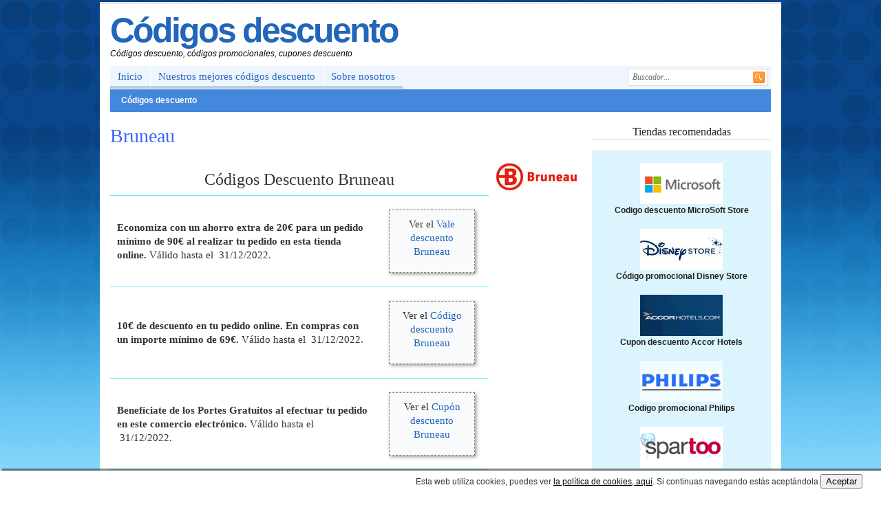

--- FILE ---
content_type: text/html; charset=UTF-8
request_url: http://www.codigosdescuento.es/bruneau-124/
body_size: 10540
content:
<!DOCTYPE html PUBLIC "-//W3C//DTD XHTML 1.0 Transitional//EN" "http://www.w3.org/TR/xhtml1/DTD/xhtml1-transitional.dtd">

<html xmlns="http://www.w3.org/1999/xhtml">

<head profile="http://gmpg.org/xfn/11">



<title>C&oacute;digos Descuento válidos para Bruneau: Cup&oacute;n Descuento 2022 Bruneau ahorra online</title>

<link rel="stylesheet" type="text/css" href="http://www.codigosdescuento.es/wp-content/themes/freshlife/style.css" media="screen" />

<link rel="alternate" type="application/rss+xml" title="Códigos descuento RSS Feed" href="http://www.codigosdescuento.es/feed/" />

<link rel="alternate" type="application/atom+xml" title="Códigos descuento Atom Feed" href="http://www.codigosdescuento.es/feed/atom/" />

<link rel="pingback" href="http://www.codigosdescuento.es/xmlrpc.php" />

<link rel="shortcut icon" href="http://www.codigosdescuento.es/wp-content/themes/freshlife/images/favicon.ico" />




<link rel="alternate" type="application/rss+xml" title="Códigos descuento &raquo; Bruneau RSS de los comentarios" href="http://www.codigosdescuento.es/bruneau-124/feed/" />
<script type='text/javascript' src='http://www.codigosdescuento.es/wp-includes/js/comment-reply.js?ver=3.4.1'></script>
<link rel="EditURI" type="application/rsd+xml" title="RSD" href="http://www.codigosdescuento.es/xmlrpc.php?rsd" />
<link rel="wlwmanifest" type="application/wlwmanifest+xml" href="http://www.codigosdescuento.es/wp-includes/wlwmanifest.xml" /> 
<link rel='prev' title='Bruneau' href='http://www.codigosdescuento.es/bruneau-123/' />
<link rel='next' title='Bruneau' href='http://www.codigosdescuento.es/bruneau-125/' />
<meta name="generator" content="WordPress 3.4.1" />
<link rel='shortlink' href='http://www.codigosdescuento.es/?p=326429' />

<!-- All in One SEO Pack 1.6.12.1 by Michael Torbert of Semper Fi Web Design[219,268] -->
<meta name="description" content="C&oacute;digos Descuento Bruneau C&oacute;digos Promocionales para Bruneau Descuentos Bruneau de Bruneau Descuento Extra del 15% en para tus compras online &#45; Descuento extra del 20% &#45; ..." />
<meta name="keywords" content="bruneau, cupones, dto., codigos, descuentos, promocionales, promociones" />
<link rel="canonical" href="http://www.codigosdescuento.es/bruneau-124/" />
<!-- /all in one seo pack -->



<script language="javascript" type="text/javascript" src="http://www.codigosdescuento.es/wp-content/themes/freshlife/javascripts/jquery.js"></script>

<script language="javascript" type="text/javascript" src="http://www.codigosdescuento.es/wp-content/themes/freshlife/javascripts/tabber.js"></script>

<script language="javascript" type="text/javascript" src="http://www.codigosdescuento.es/wp-content/themes/freshlife/javascripts/superfish.js"></script>



<!--[if lt IE 7]>

<script type="text/javascript" src="http://www.codigosdescuento.es/wp-content/themes/freshlife/javascripts/pngfix.js"></script>

<script type="text/javascript" src="http://www.codigosdescuento.es/wp-content/themes/freshlife/javascripts/menu.js"></script>

<link rel="stylesheet" type="text/css" media="all" href="http://www.codigosdescuento.es/wp-content/themes/freshlife/css/ie.css" />

<![endif]-->

</head>



<body>



 

 





<div id="wrapper">    



<div id="header">

   	

   	<div class="left">

    		

		<div id="logo">

			

			<!--begin of text logo-->

		<!--	 -->

               <h2><a href="http://www.codigosdescuento.es" title="Códigos descuento">Códigos descuento</a></h2>

                <p>Códigos descuento, códigos promocionales, cupones descuento</p>

			
			<!--end of text logo-->

				

			<!--begin of image logo-->

			
			<!--end of image logo-->	



		</div> <!--end #logo-->

			

	</div> <!--end .left-->

	

	
		

	<div class="clear"></div>

		                

</div> <!--end #header-->



<div id="top">

	

    <ul id="page-nav" class="topnav">

    	<li class="first"><a href="http://www.codigosdescuento.es">Inicio</a></li>

        <li class="page_item page-item-104957"><a href="http://www.codigosdescuento.es/">Nuestros mejores códigos descuento</a></li>
<li class="page_item page-item-2"><a href="http://www.codigosdescuento.es/sobre-nosotro/">Sobre nosotros</a></li>

    </ul>

    	

    <div id="search">

		<form method="get" id="searchform" action="http://www.codigosdescuento.es">

			<input type="text" class="field" name="s" id="s"  value="Buscador..." onfocus="if (this.value == 'Buscador...') {this.value = '';}" onblur="if (this.value == '') {this.value = 'Buscador...';}" />

			<input class="submit btn" type="image" src="http://www.codigosdescuento.es/wp-content/themes/freshlife/images/icon-search.gif" value="Go" />

		</form>

	</div> <!--end #search -->

		

	<div class="clear"></div>

    	    

</div> <!--end #top-->



<div id="cat-menu">

	    	

		<ul id="cat-nav" class="nav">

				<li class="cat-item cat-item-1"><a href="http://www.codigosdescuento.es/category/codigos-descuento/" title="Ver todas las entradas archivadas en Códigos descuento">Códigos descuento</a>
<ul class='children'>
	<li class="cat-item cat-item-236"><a href="http://www.codigosdescuento.es/category/codigos-descuento/descuentos-en-hoteles-y-alojamiento/" title="Descubre las mejores webs para hacer tus reservas de hotel, albergues, casas rurales, hostales, apartahoteles, apartamentos, etc. Te ofrecemos los códigos descuento de todas estas webs que colaboran con nosotros para qué tu ahorres un poco más al hacer tus reservas de noches de hotel online. Puedes ir conociendo todas estas presitigiosas páginas web que o bien te proponen sus propios establecimientos hoteleros en el caso de ser una cadena de hoteles, o bien te permitirán hacer tus reservas de habitación en un gran número de hoteles y establecimientos hoteleros.">Hoteles</a>
</li>
	<li class="cat-item cat-item-237"><a href="http://www.codigosdescuento.es/category/codigos-descuento/descuentos-en-vacaciones-y-viajes/" title="Es muy posible que estés planeando una escapada de fin de semana o un viajecito para un puente. Tal vez tu viaje sea de negocios o necesites planificar tus vacaciones familiares. En esta sección te mostramos todas nuestras páginas colaboradoras que te ofrecerán alojamiento: desde los más baratos hostales y albergues a los más lujosos hoteles y resorts de 5 estrellas. También necesitarás planificar el viaje, posiblemente en avión, en tren o en autobús (o lo tuyo es un crucero) Pues en esta sección también puedes encontrar aquellas webs donde reservar tus vuelos y billetes.
¡No dejes de usar sus códigos descuento!">Vacaciones</a>
</li>
	<li class="cat-item cat-item-238"><a href="http://www.codigosdescuento.es/category/codigos-descuento/descuentos-en-vuelos-y-billetes-de-avion/" title="A la hora de comprar tus billetes de avión lo más cómodo y seguro es hacerlo online. Te presentamos todas estas páginas web de empresas que son profesionales en la venta de billetes de avión y con las que conseguirás los precios más ajustados. Algunas de ellas son las páginas oficiales de las propias compañías aéreas. Otras son buscadores de vuelos especializados en encontrar los vuelos más baratos sea cual sea tu combinación y tu destino. Aprovecha que gracias a CodigosDescuento.es podrás ahorrar en todas estas páginas de vuelos y billetes de avión con los códigos descuento.">Vuelos y Billetes de Avión</a>
</li>
	<li class="cat-item cat-item-239"><a href="http://www.codigosdescuento.es/category/codigos-descuento/descuentos-en-rent-a-car-alquiler-coches/" title="Tanto en tus viajes como en la vida cotidiana hay muchas ocasiones en las que necesitamos alquilar un coche o un vehículo. Ya porque vamos a hacer un viaje y queremos alquilar un coche en el lugar de destino o porque se nos ha averidado nuestro coche propio y necesitamos poder mantener nuestra movilidad mientras lo reparamos. En esta sección vas te ofrecemos una lista con las más prestigiosas compañías de alquiler de coches o rent a car. Al mismo tiempo algunas otras páginas que funcionan como buscador de rent a car y que pueden conseguirte muy buenos precios. En todas ellas podrás conseguir importantes descuentos gracias a  sus cupones descuento.">Rent a Car</a>
</li>
	<li class="cat-item cat-item-241"><a href="http://www.codigosdescuento.es/category/codigos-descuento/descuentos-en-moda-y-ropa/" title="Si algún producto ha impulsado las ventas online ha sido, sin duda, la moda y la ropa en general. Si al principio muchos tenían sus dudas para comprar porque no podían probarse la ropa antes de comprarla, esas dudas se han ido disipando poco a poco gracias al buen hacer de las tiendas online de este sector. Con unas páginas web donde se explican perfectamente los productos y sus características, un buen servicio de atención al cliente y post venta, un repertorio de marcas y tallas difícilmente alcanzable por las tiendas físicas y, sobre todo, una agresiva política de precios que inviten a probar este tipo de compra electrónica, las tiendas de moda están arrasando en la red. Y nos gusta pensar que en www.codigosdescuento.es tenemos algo que ver en todo este proceso porque llevamos desde el año 2008 colaborando con muchas de estas tiendas de moda y ofreciendote sus códigos descuento actualizados segun nos los envían.">Moda y Ropa</a>
</li>
	<li class="cat-item cat-item-242"><a href="http://www.codigosdescuento.es/category/codigos-descuento/descuentos-en-complementos-de-moda/" title="Por muy lleno de prendas estupendas que tengas tu armario todas sabemos que resulta imprescindible completar nuestro vestuario con los llamados complementos o accesorios de moda. Cinturones, bolsos, corbatas, gafas de sol, relojes, joyas, broches, etc. la lista puede ser interminable y cada día salen nuevas propuestas y diseños. Te invitamos a completar tu look con los códigos descuento de todas estas tiendas online.">Complementos Moda</a>
</li>
	<li class="cat-item cat-item-243"><a href="http://www.codigosdescuento.es/category/codigos-descuento/descuentos-en-zapatos-y-zapatillas/" title="La importancia del calzado es tremenda tanto para ofrecer un look adecuado como para la propia salud de nuestros pies y del resto de nuestro cuerpo en general. Comprar tus zapatos o zapatillas deportivas por Internet es tremendamente fácil porque con sólo conocer tu número de pie tendrás acceso a miles y miles de modelos y precios. Tus compras llegarán cómodamente a tu casa y habrás podido comprar en las tiendas online oficiales de muchas marcas de calzado o en zapaterías online que están siendo la revelación del comercio electrónico en toda Europa. Muchas de ellas completan su oferta con bolsos, maletas, cinturones, carteras y otros accesorios de moda o artículos de marroquinería. No dejes de entrar en Codigosdescuento.es para revisar los códigos descuento de todas estas tiendas de zapatos, calzado y zapatillas deportivas.">Zapatos y Zapatillas</a>
</li>
	<li class="cat-item cat-item-244"><a href="http://www.codigosdescuento.es/category/codigos-descuento/descuentos-en-moda-infantil/" title="Ver todas las entradas archivadas en Moda Infantil">Moda Infantil</a>
</li>
	<li class="cat-item cat-item-245"><a href="http://www.codigosdescuento.es/category/codigos-descuento/descuentos-en-joyas-y-relojes/" title="Ver todas las entradas archivadas en Joyas y Relojes">Joyas y Relojes</a>
</li>
	<li class="cat-item cat-item-246"><a href="http://www.codigosdescuento.es/category/codigos-descuento/descuentos-en-electrocomesticos/" title="Ver todas las entradas archivadas en Electrodomésticos">Electrodomésticos</a>
</li>
	<li class="cat-item cat-item-247"><a href="http://www.codigosdescuento.es/category/codigos-descuento/descuentos-en-informatica-y-ordenadores/" title="Ver todas las entradas archivadas en Informática Ordenadores">Informática Ordenadores</a>
</li>
	<li class="cat-item cat-item-248"><a href="http://www.codigosdescuento.es/category/codigos-descuento/descuentos-en-deportes-y-material-deportivo/" title="Ver todas las entradas archivadas en Deportes Material Deportivo">Deportes Material Deportivo</a>
</li>
	<li class="cat-item cat-item-249"><a href="http://www.codigosdescuento.es/category/codigos-descuento/descuentos-en-juguetes/" title="Ver todas las entradas archivadas en Juguetes">Juguetes</a>
</li>
	<li class="cat-item cat-item-250"><a href="http://www.codigosdescuento.es/category/codigos-descuento/descuentos-en-telefonia/" title="Ver todas las entradas archivadas en Telefonía">Telefonía</a>
</li>
	<li class="cat-item cat-item-251"><a href="http://www.codigosdescuento.es/category/codigos-descuento/descuentos-en-imagen-y-sonido/" title="Ver todas las entradas archivadas en Imagen y Sonido">Imagen y Sonido</a>
</li>
	<li class="cat-item cat-item-252"><a href="http://www.codigosdescuento.es/category/codigos-descuento/descuentos-en-alimentos-y-nutricion/" title="Ver todas las entradas archivadas en Alimentos/Nutrición">Alimentos/Nutrición</a>
</li>
	<li class="cat-item cat-item-253"><a href="http://www.codigosdescuento.es/category/codigos-descuento/descuentos-en-libros-y-peliculas/" title="Ver todas las entradas archivadas en Libros/Películas">Libros/Películas</a>
</li>
	<li class="cat-item cat-item-254"><a href="http://www.codigosdescuento.es/category/codigos-descuento/descuentos-en-perfumes-y-belleza/" title="Ver todas las entradas archivadas en Perfumes/Belleza">Perfumes/Belleza</a>
</li>
	<li class="cat-item cat-item-255"><a href="http://www.codigosdescuento.es/category/codigos-descuento/descuentos-en-instrumentos/" title="Ver todas las entradas archivadas en Instrumentos">Instrumentos</a>
</li>
	<li class="cat-item cat-item-256"><a href="http://www.codigosdescuento.es/category/codigos-descuento/descuentos-en-fotos-y-fotorregalos/" title="Ver todas las entradas archivadas en Fotos/Fotorregalos">Fotos/Fotorregalos</a>
</li>
	<li class="cat-item cat-item-257"><a href="http://www.codigosdescuento.es/category/codigos-descuento/descuentos-en-muebles-y-decoracion/" title="Ver todas las entradas archivadas en Muebles y Decoración">Muebles y Decoración</a>
</li>
	<li class="cat-item cat-item-258"><a href="http://www.codigosdescuento.es/category/codigos-descuento/descuentos-en-oficina/" title="Ver todas las entradas archivadas en Oficina">Oficina</a>
</li>
	<li class="cat-item cat-item-259"><a href="http://www.codigosdescuento.es/category/codigos-descuento/descuentos-en-parafarmacia/" title="Ver todas las entradas archivadas en Parafarmacia">Parafarmacia</a>
</li>
	<li class="cat-item cat-item-260"><a href="http://www.codigosdescuento.es/category/codigos-descuento/descuentos-en-experiencias/" title="Ver todas las entradas archivadas en Experiencias">Experiencias</a>
</li>
	<li class="cat-item cat-item-261"><a href="http://www.codigosdescuento.es/category/codigos-descuento/descuentos-en-lenceria/" title="Ver todas las entradas archivadas en Lencería">Lencería</a>
</li>
	<li class="cat-item cat-item-262"><a href="http://www.codigosdescuento.es/category/codigos-descuento/descuentos-en-electronica/" title="Ver todas las entradas archivadas en Electrónica">Electrónica</a>
</li>
	<li class="cat-item cat-item-263"><a href="http://www.codigosdescuento.es/category/codigos-descuento/descuentos-en-hogar-y-jardin/" title="Ver todas las entradas archivadas en Hogar/Jardín">Hogar/Jardín</a>
</li>
	<li class="cat-item cat-item-264"><a href="http://www.codigosdescuento.es/category/codigos-descuento/descuentos-en-puericultura-e-infancia/" title="Ver todas las entradas archivadas en Puericultura/Infancia">Puericultura/Infancia</a>
</li>
	<li class="cat-item cat-item-265"><a href="http://www.codigosdescuento.es/category/codigos-descuento/descuentos-en-mascotas/" title="Ver todas las entradas archivadas en Mascotas">Mascotas</a>
</li>
	<li class="cat-item cat-item-266"><a href="http://www.codigosdescuento.es/category/codigos-descuento/descuentos-en-videojuegos/" title="Ver todas las entradas archivadas en Videojuegos">Videojuegos</a>
</li>
	<li class="cat-item cat-item-267"><a href="http://www.codigosdescuento.es/category/codigos-descuento/descuentos-en-coche-y-motor/" title="Ver todas las entradas archivadas en Coche/Motor">Coche/Motor</a>
</li>
	<li class="cat-item cat-item-268"><a href="http://www.codigosdescuento.es/category/codigos-descuento/descuentos-en-sofware/" title="Ver todas las entradas archivadas en Software">Software</a>
</li>
	<li class="cat-item cat-item-269"><a href="http://www.codigosdescuento.es/category/codigos-descuento/descuentos-en-entradas-y-conciertos/" title="Ver todas las entradas archivadas en Entradas/Conciertos">Entradas/Conciertos</a>
</li>
	<li class="cat-item cat-item-270"><a href="http://www.codigosdescuento.es/category/codigos-descuento/regalos-codigos-descuento/" title="Ver todas las entradas archivadas en Regalos">Regalos</a>
</li>
	<li class="cat-item cat-item-667"><a href="http://www.codigosdescuento.es/category/codigos-descuento/seguros-codigos-descuento/" title="Ver todas las entradas archivadas en Seguros">Seguros</a>
</li>
	<li class="cat-item cat-item-760"><a href="http://www.codigosdescuento.es/category/codigos-descuento/creditos/" title="Ver todas las entradas archivadas en Créditos">Créditos</a>
</li>
	<li class="cat-item cat-item-832"><a href="http://www.codigosdescuento.es/category/codigos-descuento/opticas-online/" title="Ver todas las entradas archivadas en Ópticas Online">Ópticas Online</a>
</li>
</ul>
</li>

		</ul>

		        

</div> <!--end #cat-nav-->
<div id="content">
	
        	
    	<div class="post-header">
    	
		    <h1 class="post-title">Bruneau</h1>
	    
	    </div> <!--end .post-header-->
	    
	    <div class="clear"></div>
	    	
	   	<div class="entry">
	   	  	
	    	<p><img src="http://codigosdescuento.es/wp-content/uploads/logos/bruneau.jpg" alt="C&oacute;digo Descuento Bruneau" title="C&oacute;digo Descuento Bruneau" class="alignright size-full" /></p>
<p style="text-align: center;">
<h2 style="text-align: center;">C&oacute;digos Descuento Bruneau</h2>
<table class="">
<tr>
<td class='rana' style='vertical-align: middle;margin:10px;border-top:solid 1px #62F0F3;padding:10px;border-bottom:solid 1px #62F0F3;padding:10px' width='70%'>
	<strong>Economiza con un ahorro extra de 20&euro; para un pedido m&iacute;nimo de 90&euro; al realizar tu pedido en esta tienda online.</strong>   V&aacute;lido hasta el &nbsp;31/12/2022.
	</td>
<td width='30%' style='vertical-align: top;margin:10px;border-top:solid 1px #62F0F3;padding:10px;border-bottom:solid 1px #62F0F3;'>
<div class='pico' style='margin:10px;border:dashed 1px grey;padding:10px; box-shadow: 2px 2px 5px #999;'>
		Ver el  <a href='javascript:void(0);' title='Vale descuento Bruneau' cod='069068049054049049' texto='Economiza con un ahorro extra de 20&euro; para un pedido m&iacute;nimo de 90&euro; al realizar tu pedido en esta tienda online.   V&aacute;lido hasta el &nbsp;31/12/2022.' link='/m/bruneau_goto_1.php'>Vale descuento Bruneau</a></p></div>
</td>
</tr>
<tr>
<td class='rana' style='vertical-align: middle;margin:10px;border-top:solid 1px #62F0F3;padding:10px;border-bottom:solid 1px #62F0F3;padding:10px' width='70%'>
	<strong>10&euro; de descuento en tu pedido online. En compras con un importe m&iacute;nimo de 69&euro;.</strong>   V&aacute;lido hasta el &nbsp;31/12/2022.
	</td>
<td width='30%' style='vertical-align: top;margin:10px;border-top:solid 1px #62F0F3;padding:10px;border-bottom:solid 1px #62F0F3;'>
<div class='pico' style='margin:10px;border:dashed 1px grey;padding:10px; box-shadow: 2px 2px 5px #999;'>
		Ver el  <a href='javascript:void(0);' title='C&oacute;digo descuento Bruneau' cod='069068049054049049' texto='10&euro; de descuento en tu pedido online. En compras con un importe m&iacute;nimo de 69&euro;.   V&aacute;lido hasta el &nbsp;31/12/2022.' link='/m/bruneau_goto_2.php'>C&oacute;digo descuento Bruneau</a></p></div>
</td>
</tr>
<tr>
<td class='rana' style='vertical-align: middle;margin:10px;border-top:solid 1px #62F0F3;padding:10px;border-bottom:solid 1px #62F0F3;padding:10px' width='70%'>
	<strong>Benef&iacute;ciate de los Portes Gratuitos al efectuar tu pedido en este comercio electr&oacute;nico.  </strong>   V&aacute;lido hasta el &nbsp;31/12/2022.
	</td>
<td width='30%' style='vertical-align: top;margin:10px;border-top:solid 1px #62F0F3;padding:10px;border-bottom:solid 1px #62F0F3;'>
<div class='pico' style='margin:10px;border:dashed 1px grey;padding:10px; box-shadow: 2px 2px 5px #999;'>
		Ver el  <a href='javascript:void(0);' title='Cup&oacute;n descuento Bruneau' cod='069068049054049053' texto='Benef&iacute;ciate de los Portes Gratuitos al efectuar tu pedido en este comercio electr&oacute;nico.     V&aacute;lido hasta el &nbsp;31/12/2022.' link='/m/bruneau_goto_3.php'>Cup&oacute;n descuento Bruneau</a></p></div>
</td>
</tr>
<tr>
<td class='rana' style='vertical-align: middle;margin:10px;border-top:solid 1px #62F0F3;padding:10px;border-bottom:solid 1px #62F0F3;padding:10px' width='70%'>
	<strong>Economiza con un c&oacute;digo descuento del 10% al apuntarte al bolet&iacute;n de noticias de esta e&#45;shop.</strong>   V&aacute;lido hasta el &nbsp;06/11/2022.
	</td>
<td width='30%' style='vertical-align: top;margin:10px;border-top:solid 1px #62F0F3;padding:10px;border-bottom:solid 1px #62F0F3;'>
<div class='pico' style='margin:10px;border:dashed 1px grey;padding:10px; box-shadow: 2px 2px 5px #999;'>
		Ver el  <a href='javascript:void(0);' title='C&oacute;digo descuento Bruneau' cod='076111032114101099105098105114038097097099117116101059115032101110032116117032109097105108' texto='Economiza con un c&oacute;digo descuento del 10% al apuntarte al bolet&iacute;n de noticias de esta e&#45;shop.   V&aacute;lido hasta el &nbsp;06/11/2022.' link='/m/bruneau_goto_4.php'>C&oacute;digo descuento Bruneau</a></p></div>
</td>
</tr>
<tr>
<td class='rana' style='vertical-align: middle;margin:10px;border-top:solid 1px #62F0F3;padding:10px;border-bottom:solid 1px #62F0F3;padding:10px' width='70%'>
	<strong>Gastos de env&iacute;o Gratis a partir de 69&euro; sin IVA: Efect&uacute;a tus compras en este comercio electr&oacute;nico y hazlo con los Costes de Env&iacute;o Gratis.</strong>   V&aacute;lido hasta el &nbsp;07/11/2022.
	</td>
<td width='30%' style='vertical-align: top;margin:10px;border-top:solid 1px #62F0F3;padding:10px;border-bottom:solid 1px #62F0F3;'>
<div class='pico' style='margin:10px;border:dashed 1px grey;padding:10px; box-shadow: 2px 2px 5px #999;'>
		Ver el  <a href='javascript:void(0);' title='Cup&oacute;n descuento Bruneau' cod='083105110032067038111097099117116101059100105103111058032068116111046032068105114101099116111' texto='Gastos de env&iacute;o Gratis a partir de 69&euro; sin IVA: Efect&uacute;a tus compras en este comercio electr&oacute;nico y hazlo con los Costes de Env&iacute;o Gratis.   V&aacute;lido hasta el &nbsp;07/11/2022.' link='/m/bruneau_goto_5.php'>Cup&oacute;n descuento Bruneau</a></p></div>
</td>
</tr>
<tr>
<td class='rana' style='vertical-align: middle;margin:10px;border-top:solid 1px #62F0F3;padding:10px;border-bottom:solid 1px #62F0F3;padding:10px' width='70%'>
	<strong>Descubre las nuevas ofertas de la categor&iacute;a Promociones de este comercio electr&oacute;nico con hasta un 50% de descuento para una gran variedad de productos.</strong>   V&aacute;lido hasta el &nbsp;07/11/2022.
	</td>
<td width='30%' style='vertical-align: top;margin:10px;border-top:solid 1px #62F0F3;padding:10px;border-bottom:solid 1px #62F0F3;'>
<div class='pico' style='margin:10px;border:dashed 1px grey;padding:10px; box-shadow: 2px 2px 5px #999;'>
		Ver el  <a href='javascript:void(0);' title='C&oacute;digo promocional Bruneau' cod='083105110032067038111097099117116101059100105103111058032068116111046032068105114101099116111' texto='Descubre las nuevas ofertas de la categor&iacute;a Promociones de este comercio electr&oacute;nico con hasta un 50% de descuento para una gran variedad de productos.   V&aacute;lido hasta el &nbsp;07/11/2022.' link='/m/bruneau_goto_6.php'>C&oacute;digo promocional Bruneau</a></p></div>
</td>
</tr>
</table>
<p><br/></p>
<h3 id="noactivas">Promociones no activas</h3>
<table id="promos" style="filter:alpha(opacity=45);opacity:0.45;">
</table>
<p><script src="http://code.jquery.com/jquery-2.1.1.min.js"></script></p>
<p><script type="text/javascript">
<!--
$( document ).ready(function() {
	if(isEmpty($("#promos")))
	{
		$("#noactivas").css( "display", "none" );
	}
});
function isEmpty( el )
{
   return !$.trim(el.html())
}
--></script></p>
<h2>C&oacute;digos descuento parecidos</h2>
<p class="descripcion">
<table>
<tr>
<td style='width:120px;padding-bottom:30px;'><a href='/cupon-viking'><img src='/wp-content/uploads/logos/cupon-viking-direct1.gif' style='width:120px;height:60px' alt='viking'/></a></td>
<td style='padding-bottom:30px;padding-left: 30px;'><a href='/m/viking_goto_1.html' target='_blank'>Descuento extra de 10 euros en tus compras para un pedido m&iacute;nimo de 130 euros.</a>
<p style='text-align: center;'></p>
</td>
</tr>
<tr>
<td style='width:120px;padding-bottom:30px;'><a href='/cupon-viking'><img src='/wp-content/uploads/logos/cupon-viking-direct1.gif' style='width:120px;height:60px' alt='viking'/></a></td>
<td style='padding-bottom:30px;padding-left: 30px;'><a href='/m/viking_goto_2.html' target='_blank'>Aprovecha esta promo: jarra b&aacute;scula de regalo con tus compras superiores a 200 euros.</a>
<p style='text-align: center;'></p>
</td>
</tr>
<tr>
<td style='width:120px;padding-bottom:30px;'><a href='/codigo-de-promocion-kalamazoo'><img src='/wp-content/uploads/logos/kalamazoo.gif' style='width:120px;height:60px' alt='kalamazoo'/></a></td>
<td style='padding-bottom:30px;padding-left: 30px;'><a href='/m/kalamazoo_goto_3.html' target='_blank'>Descuento extra de 15 euros en tus compras para un pedido m&iacute;nimo de 99 euros.</a>
<p style='text-align: center;'></p>
</td>
</tr>
<tr>
<td style='width:120px;padding-bottom:30px;'><a href='/codigo-promocion-planet-cards-'><img src='/wp-content/uploads/logos/planet_cards .jpg' style='width:120px;height:60px' alt='planet cards'/></a></td>
<td style='padding-bottom:30px;padding-left: 30px;'><a href='/m/planet_cards_goto_1.html' target='_blank'>20% de descuento extra en tus pedidos de al menos 30 tarjetas de Comuni&oacute;n.</a>
<p style='text-align: center;'></p>
</td>
</tr>
<tr>
<td style='width:120px;padding-bottom:30px;'><a href='/vales-descuento-tiendacartucho'><img src='/wp-content/uploads/logos/tiendacartucho.gif' style='width:120px;height:60px' alt='tiendacartucho'/></a></td>
<td style='padding-bottom:30px;padding-left: 30px;'><a href='/m/tiendacartucho_goto_1.html' target='_blank'>Descuento extra del 5% en tus compras.</a>
<p style='text-align: center;'></p>
</td>
</tr>
</table>
	    	
	    	<div class="clear"></div>
	    	
	    	<div class="tags">
	      			      			    	<div class="clear"></div>
	    	</div> <!--end .tags-->



<div align="center"><p><strong>También pueden interesarle:</strong></p></div>

 

   <div align="center" class="postbox" style="height:200px;"><a href="http://www.codigosdescuento.es/codigo-promocional-birchbox/" rel="bookmark" title="Birchbox">
	Birchbox<a href="http://www.codigosdescuento.es/codigo-promocional-birchbox/" rel="bookmark"><img class="thumb" src="http://www.codigosdescuento.es/wp-content/themes/freshlife/includes/timthumb.php?src=http://www.codigosdescuento.es/wp-content/themes/freshlife/images/image-pending.gif&amp;h=60&amp;w=108&amp;zc=1" alt="Birchbox" /></a>
</a> <p style="font-size:small">&iquest;Belleza? visita esta tienda</p>
   </div>


	   

   <div align="center" class="postbox" style="height:200px;"><a href="http://www.codigosdescuento.es/codigo-de-descuento-dresslink/" rel="bookmark" title="Dresslink">
	Dresslink<a href="http://www.codigosdescuento.es/codigo-de-descuento-dresslink/" rel="bookmark"><img class="thumb" src="http://www.codigosdescuento.es/wp-content/themes/freshlife/includes/timthumb.php?src=http://www.codigosdescuento.es/wp-content/themes/freshlife/images/image-pending.gif&amp;h=60&amp;w=108&amp;zc=1" alt="Dresslink" /></a>
</a> <p style="font-size:small">Curiosa tienda con todo en Belleza, Lenceria, Hogar y Jardin, Gafas, Puericultura, Joyeria, etc..</p>
   </div>


	   

   <div align="center" class="postbox" style="height:200px;"><a href="http://www.codigosdescuento.es/vale-descuento-zooplus/" rel="bookmark" title="Zooplus.es">
	Zooplus.es<a href="http://www.codigosdescuento.es/vale-descuento-zooplus/" rel="bookmark"><img class="thumb" src="http://www.codigosdescuento.es/wp-content/themes/freshlife/includes/timthumb.php?src=http://www.codigosdescuento.es/wp-content/themes/freshlife/images/image-pending.gif&amp;h=60&amp;w=108&amp;zc=1" alt="Zooplus.es" /></a>
</a> <p style="font-size:small">&iquest;Animales? increibles ofertas</p>
   </div>


	   

   <div align="center" class="postbox" style="height:200px;"><a href="http://www.codigosdescuento.es/codigo-promocional-room-mate/" rel="bookmark" title="Room Mate">
	Room Mate<a href="http://www.codigosdescuento.es/codigo-promocional-room-mate/" rel="bookmark"><img class="thumb" src="http://www.codigosdescuento.es/wp-content/themes/freshlife/includes/timthumb.php?src=http://www.codigosdescuento.es/wp-content/themes/freshlife/images/image-pending.gif&amp;h=60&amp;w=108&amp;zc=1" alt="Room Mate" /></a>
</a> <p style="font-size:small">Hotel y Viajes todo cuidadosamente ideado para ti</p>
   </div>


	   

   <div align="center" class="postbox" style="height:200px;"><a href="http://www.codigosdescuento.es/bruneau-19/" rel="bookmark" title="Bruneau">
	Bruneau<a href="http://www.codigosdescuento.es/bruneau-19/" rel="bookmark"><img class="thumb" src="http://www.codigosdescuento.es/wp-content/themes/freshlife/includes/timthumb.php?src=http://www.codigosdescuento.es/wp-content/themes/freshlife/images/image-pending.gif&amp;h=60&amp;w=108&amp;zc=1" alt="Bruneau" /></a>
</a> <p style="font-size:small">C&oacute;digos Descuento Bruneau Benef&iacute;ciate de un cup&oacute;n descuento del 10% al suscribi</p>
   </div>


	   

   <div align="center" class="postbox" style="height:200px;"><a href="http://www.codigosdescuento.es/vale-descuento-shirtcity/" rel="bookmark" title="Shirtcity">
	Shirtcity<a href="http://www.codigosdescuento.es/vale-descuento-shirtcity/" rel="bookmark"><img class="thumb" src="http://www.codigosdescuento.es/wp-content/themes/freshlife/includes/timthumb.php?src=http://www.codigosdescuento.es/wp-content/themes/freshlife/images/image-pending.gif&amp;h=60&amp;w=108&amp;zc=1" alt="Shirtcity" /></a>
</a> <p style="font-size:small">Camisetas personalizadas. Usa sus miles de dise&ntilde;os o el tuyo propio.</p>
   </div>


	   

   <div align="center" class="postbox" style="height:200px;"><a href="http://www.codigosdescuento.es/vales-descuento-divissima/" rel="bookmark" title="Divissima">
	Divissima<a href="http://www.codigosdescuento.es/vales-descuento-divissima/" rel="bookmark"><img class="thumb" src="http://www.codigosdescuento.es/wp-content/themes/freshlife/includes/timthumb.php?src=http://www.codigosdescuento.es/wp-content/themes/freshlife/images/image-pending.gif&amp;h=60&amp;w=108&amp;zc=1" alt="Divissima" /></a>
</a> <p style="font-size:small">Moda, Ropa deportiva y Lenceria todo meticulosamente dise&ntilde;ado para ti</p>
   </div>


	   

   <div align="center" class="postbox" style="height:200px;"><a href="http://www.codigosdescuento.es/codigo-promocion-occidental-hotels/" rel="bookmark" title="Occidental Hotels">
	Occidental Hotels<a href="http://www.codigosdescuento.es/codigo-promocion-occidental-hotels/" rel="bookmark"><img class="thumb" src="http://www.codigosdescuento.es/wp-content/themes/freshlife/includes/timthumb.php?src=http://www.codigosdescuento.es/wp-content/themes/freshlife/images/image-pending.gif&amp;h=60&amp;w=108&amp;zc=1" alt="Occidental Hotels" /></a>
</a> <p style="font-size:small">Genial tienda de art&iacute;culos de Viajes, Escapadas</p>
   </div>


	   

   <div align="center" class="postbox" style="height:200px;"><a href="http://www.codigosdescuento.es/codigo-cupon-leonisa/" rel="bookmark" title="Leonisa">
	Leonisa<a href="http://www.codigosdescuento.es/codigo-cupon-leonisa/" rel="bookmark"><img class="thumb" src="http://www.codigosdescuento.es/wp-content/themes/freshlife/includes/timthumb.php?src=http://www.codigosdescuento.es/wp-content/themes/freshlife/images/image-pending.gif&amp;h=60&amp;w=108&amp;zc=1" alt="Leonisa" /></a>
</a> <p style="font-size:small">&iquest;Lenceria y Moda? tienda muy recomendable</p>
   </div>


	   

   <div align="center" class="postbox" style="height:200px;"><a href="http://www.codigosdescuento.es/promocion-karen-millen/" rel="bookmark" title="Karen Millen">
	Karen Millen<a href="http://www.codigosdescuento.es/promocion-karen-millen/" rel="bookmark"><img class="thumb" src="http://www.codigosdescuento.es/wp-content/themes/freshlife/includes/timthumb.php?src=http://www.codigosdescuento.es/wp-content/themes/freshlife/images/image-pending.gif&amp;h=60&amp;w=108&amp;zc=1" alt="Karen Millen" /></a>
</a> <p style="font-size:small">Gran cat&aacute;logo de productos de Moda, Zapatos</p>
   </div>


	   
  


	    		    	<div class="clear"></div>
	  	</div> <!--end .entry-->
	  	
<!--	  	<div class="authorbox">
			<p>			<strong><a href="http://www.codigosdescuento.es/author/codiadmin/" title="Entradas de codiadmin" rel="author">codiadmin</a></strong><br />
			</p>
			<div class="clear"></div>
		</div> -->
    	
	  	<!-- You can start editing here. -->

<div class="comments-box">

	<a name="comments" id="comments"></a>

	
<!-- If comments are open, but there are no comments. -->




<div id="respond">

	<h3>Ayudenos a mejorar nuestra web, deje un comentario sobre esta tienda.</h3>
	
	<div class="cancel-comment-reply"> 
		<small><a rel="nofollow" id="cancel-comment-reply-link" href="/bruneau-124/#respond" style="display:none;">Clic para cancelar respuesta.</a></small>
	</div> <!--end .cancel-comment-reply-->
	
		
		<p>You must be <a href="http://www.codigosdescuento.es/wp-login.php?redirect_to=http%3A%2F%2Fwww.codigosdescuento.es%2Fbruneau-124%2F">Logged in</a> to post comment.</p>
		
	
</div> <!--end #respond-->


</div> <!--end #comment-box-->
	  	
		
</div> <!--end #content-->
	
<div id="sidebar">


<!--begin of general widgets--> 
	<div class="widget fullwidth"><h3>Tiendas recomendadas</h3><div class="widgetbox">			<div class="textwidget"><div style="background-color:#DBF4FD;" align="center"><br/>
<a href="/codigo-promocional-microsoft-store/"><img src="http://codigosdescuento.es/wp-content/uploads/logos/microsoft-store.gif" width="120" height="60" alt="codigo promocional microsof store" /><br/>
<strong>Codigo descuento MicroSoft Store</strong></a><br />
<br />
<a href="http://www.codigosdescuento.es/codigo-descuento-disney-store/"><img src="http://codigosdescuento.es/wp-content/uploads/logos/disney_store.jpg" width="120" height="60" alt="codigo promocional disney store"  /><br/>
<strong>Código promocional Disney Store</strong></a><br />
<br />
<a href="http://www.codigosdescuento.es/codigo-preferente-accor-hoteles/"><img src="http://codigosdescuento.es/wp-content/uploads/logos/codigo-preferente-accord-hoteles.gif" width="120" height="60" alt="Cupon descuento Accor Hotels"  /><br/>
<strong>Cupon descuento Accor Hotels</strong></a><br />
<br />
<a href="http://www.codigosdescuento.es/codigo-promocional-philips/"><img src="http://codigosdescuento.es/wp-content/uploads/logos/codigo-promocional-philips.gif" width="120" height="60" alt="codigo promocional philips"  /><br/>
<strong>Codigo promocional Philips</strong></a><br />
<br />
<a href="http://www.codigosdescuento.es/codigo-de-oferta-spartoo-es/"><img src="http://codigosdescuento.es/wp-content/uploads/logos/spartoo.gif" width="120" height="60" alt="codigo descuento spartoo.es"  /><br/>
<strong>Codigo descuento Spartoo</strong></a><br />
<br />
<a href="http://www.codigosdescuento.es/codigo-promocion-modalia"/><img src="http://codigosdescuento.es/wp-content/uploads/logos/modalia.png" width="120" height="60"  alt="codigo descuento modalia" /><br/>
<strong>Codigo promocional Modalia</strong></a><br />
<br />
<a href="http://www.codigosdescuento.es/codigo-promocional-viator/"><img src="http://codigosdescuento.es/wp-content/uploads/logos/viator.png" width="120" height="60" alt="codigos descuento viator"  /><br/>
<strong>Codigo de descuento Viator</strong></a><br />
<br />
<a href="http://www.codigosdescuento.es/codigo-descuento-bebitus/"><img src="http://codigosdescuento.es/wp-content/uploads/logos/bebitus.png" width="120" height="60" alt="codigo descuento bebitus"  /><br/>
<strong>Codigo descuento Bebitus</strong></a><br />
<br />
<a href="http://www.codigosdescuento.es/yoox-code/"><img src="/wp-content/uploads/logos/af_yoox.gif" width="120" height="60"  alt="yoox code" /><br/>
<strong>Código descuento Yoox</strong></a><br />
<br />
<a href="http://www.codigosdescuento.es/codigo-green-box-bottega-verde/"><img src="http://codigosdescuento.es/wp-content/uploads/logos/codigo-green-box-bottega-verde.gif" width="120" height="60"  alt="codigo descuento bottega verde" /><br/>
<strong>Codigo descuento Bottega Verde</strong></a><br />
<br />
<a href="http://www.codigosdescuento.es/cupon-de-descuento-uvinum/"><img src="http://codigosdescuento.es/wp-content/uploads/logos/uvinum.png" width="120" height="60"  alt="cupones descuento uvinum"  /><br/>
<strong>Cupon descuento Uvinum</strong></a><br />
<br />
</div>

</div>
		<div class="clear"></div></div></div>	
			
		<!--end of general widgets--> 

	<div class="clear"></div>

</div> <!--end #sidebar-->

﻿<div class="clear"></div>

	
<div id="bottom">	
	
	<div class="left">
	 	&copy; 2019 <a title="códigos descuento" href="http://www.codigosdescuento.es">Códigos descuento</a>. All rights reserved.
	</div> <!--end .left-->
	    
	<div class="right"><a href="http://www.codigosdescuento.es/datos_legales.html" rel="nofollow">Condiciones del uso de esta web.</a></div><!--end .right-->
	    
	<div class="clear"></div>
        
</div> <!--end #bottom-->    

<!--begin of site tracking-->
	<!--end of site tracking-->


<div class="clear"></div>

</div> <!--end #wrapper-->

<!-- Piwik --> 
<script type="text/javascript">
var pkBaseURL = (("https:" == document.location.protocol) ? "https://www.codigosdescuento.es/" : "http://www.codigosdescuento.es/");
document.write(unescape("%3Cscript src='" + pkBaseURL + "piwik.php' type='text/javascript'%3E%3C/script%3E"));
</script><script type="text/javascript">
try {
var piwikTracker = Piwik.getTracker(pkBaseURL + "piwik.php", 7);
piwikTracker.trackPageView();
piwikTracker.enableLinkTracking();
} catch( err ) {}
</script>
<!-- End Piwik Tracking Code -->




	<!--Código HTML de la política de cookies -->
 
		<div class="cookiesms" id="cookie1">
			Esta web utiliza cookies, puedes ver <a href="/datos_legales.html" rel="nofollow" target="_blank">la pol&iacute;tica de cookies, aqu&iacute;</a>. Si continuas navegando est&aacute;s acept&aacute;ndola
			<button onclick="controlcookies()" style="margin-right: 40px;">Aceptar</button>
		</div>
		<script type="text/javascript">
			if (localStorage.controlcookie>0){ 
				document.getElementById('cookie1').style.visibility="hidden";
			}
		</script>
		
	<!-- SCRIPT CONTROL DE COOKIES -->
	<script type="text/javascript">
	function controlcookies() {
         // si variable no existe se crea (al clicar en Aceptar)
		localStorage.controlcookie = (localStorage.controlcookie || 0);
 
		localStorage.controlcookie++; // incrementamos cuenta de la cookie
		cookie1.style.display='none'; // Esconde la política de cookies
	}
	</script> 
<!-- Fin del código de cookies -->	 

			<script>
				$('.pico a').on( "click", function() {
				  var cod = $(this).attr('cod');
				  var texto = $(this).attr('texto'); 
				  var link = $(this).attr('link');  
				  redirigirTienda(cod,link,texto);
				});
				function redirigirTienda(num,link,texto){
			  	if(num.length > 2){
			    	var actual = window.location.href.split("?")[0];
			    	texto = texto.replace(/\'/g,"´").replace(/(<([^>]+)>)/ig," ").replace(/  /g,' ');   
			    	var win = window.open(actual+'?mostrar='+num+'&texto='+texto, '_blank'); 
			    	setTimeout(function(){ window.location.replace(link);  }, 200);
			  	} 
				}
			  function mostrarCupon(num,texto){ 
			    var cupon = num.toString(); 
			    var tCupon = ''; 
			    var i = cupon.length;
			    var valores = cupon.match(/.{1,3}/g);
			    $.each(valores, function( index, value ) {
			        tCupon = tCupon+String.fromCharCode(value);
			    }); 
			    $("body").addClass('noscroll');
			    $('.muestra_cupon .rasca_cupon').html(tCupon);
			    $('.muestra_cupon .cupon_texto').html(texto);
			    
			    $('.overlay_cupon').addClass('abierto'); 
			    setTimeout(function(){ window.history.pushState('', '', window.location.href.split("?")[0]); }, 100);
				} 
			</script>


	</body>
</html>